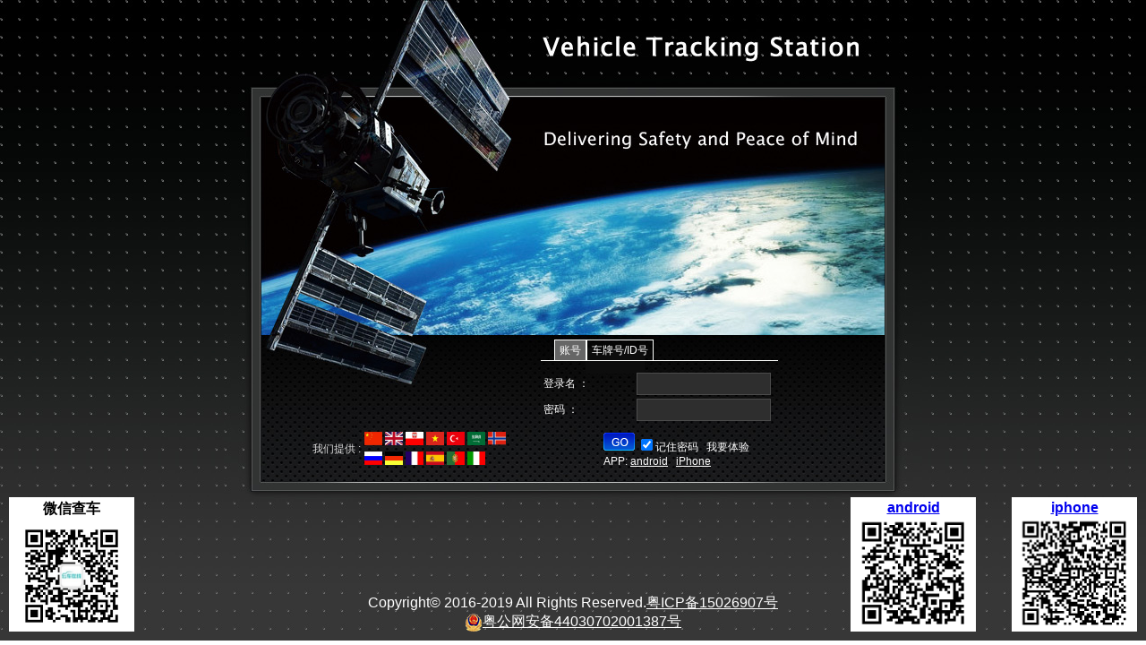

--- FILE ---
content_type: text/html; charset=utf-8
request_url: http://gpstraking.cn/
body_size: 1286
content:


<!DOCTYPE html PUBLIC "-//W3C//DTD XHTML 1.0 Transitional//EN" "http://www.w3.org/TR/xhtml1/DTD/xhtml1-transitional.dtd">
<script src="Language/language01-zh-cn.js" type="text/javascript"></script>
<html xmlns="http://www.w3.org/1999/xhtml">
<head id="Head1"><title>
	GPS定位系统_GPS平台_GPS定位平台
</title><meta name="Keywords" content="GPS定位系统,GPS全球定位系统,GPS定位平台,GPS车辆管理系统,GPS防盗器,车载GPS定位系统,汽车定位器,汽车导航仪" /><meta name="Description" content="GPS定位系统,GPS车辆监控系统,GPS定位平台,汽车GPS定位导航系统,GPS车辆管理系统是车辆管理的好帮手,并广泛用于,客运,货运,租车,物流,多个行业." />
    <script src="JS/jquery-1.6.min.js" type="text/javascript"></script>
<style type="text/css">
<!--
body {
	margin-left: 0px;
	margin-top: 0px;
	margin-right: 0px;
	margin-bottom: 0px;
}
-->
</style>
</head>
<script type="text/javascript">
    function initTitle() {
        //document.title = loginPage.title;

        syncSize();
    }

    window.onresize = syncSize;

    function syncSize() {
        var h = $(this).height() - 5;
        $("#ifm").css("height", h + "px");
    }
</script>
<body>
    <form method="post" action="./" id="form1">
<div class="aspNetHidden">
<input type="hidden" name="__VIEWSTATE" id="__VIEWSTATE" value="/wEPDwUKMTgwODU5ODc5Mg9kFgICAQ9kFgICAQ8WAh4Dc3JjBQ5Mb2dpbi5hc3B4P3Y9MmRkmNDrdjS3NMMBE6JsStMRCgNCcPIwJk6LslvrlP41boc=" />
</div>

<div class="aspNetHidden">

	<input type="hidden" name="__VIEWSTATEGENERATOR" id="__VIEWSTATEGENERATOR" value="90059987" />
</div>
    <div>
        <iframe id="ifm" frameborder="0" width="100%" height="100%" src="Login.aspx?v=2"></iframe>
    </div>
    </form>
</body>
</html>

<script>
    $(document).ready(function () {

        initTitle();
    });
</script>

--- FILE ---
content_type: text/html; charset=utf-8
request_url: http://gpstraking.cn/Login.aspx?v=2
body_size: 4229
content:


<!DOCTYPE html PUBLIC "-//W3C//DTD XHTML 1.0 Transitional//EN" "http://www.w3.org/TR/xhtml1/DTD/xhtml1-transitional.dtd">
<script src="Language/language01-zh-cn.js" type="text/javascript"></script>
<html xmlns="http://www.w3.org/1999/xhtml">
<head id="Head1"><title>

</title><link rel="stylesheet" type="text/css" href="css/login_en.css" />
    <script src="JS/jquery-1.6.min.js" type="text/javascript"></script>
    <script src="JS/PublicCookie.js" type="text/javascript"></script>
</head>
<script type="text/javascript">
    function initTitle() {
        document.title = loginPage.title;
        parent.document.title = loginPage.title;
    }
    function loginFaild() {
        alert(loginPage.loginMsg);
    }
    function loginFaild2() {
        alert(loginPage.loginMsg2);
    }
    function loginFaild3() {
        alert(loginPage.loginMsg3);
    }
    initTitle();
    $(document).ready(function () {
        var language = 'zh-cn';
        if (language == "zh-cn") {
            $("#lblPass").html("记住密码");
            $("#lblPass2").html("记住密码");
            $("#aDemo").html("我要体验");
            $("#aDemo2").html("我要体验");
        } else {
            $("#lblPass").html("Remember password");
            $("#lblPass2").html("Remember password");
            $("#aDemo").html("Demo");
            $("#aDemo2").html("Demo");
        }
    });
</script>
<body>
    <form method="post" action="./Login.aspx?v=2" id="form1">
<div class="aspNetHidden">
<input type="hidden" name="__VIEWSTATE" id="__VIEWSTATE" value="/wEPDwUINzQzMTA4MjNkZMJB9/upTAueM1FDPX3KQYIOAvxiXiQUoSWw3k20b597" />
</div>

<div class="aspNetHidden">

	<input type="hidden" name="__VIEWSTATEGENERATOR" id="__VIEWSTATEGENERATOR" value="C2EE9ABB" />
	<input type="hidden" name="__EVENTVALIDATION" id="__EVENTVALIDATION" value="/wEdAAfl5dOhljvOciRkDAhOHXdfY3plgk0YBAefRz3MyBlTcFLjjDlf1pHasIXq6PwX+2nSpV4POBUF/ND+8pjetYsINrCvSGNuFdeFMwCGRRdMYynOv2pF4+I0UjrsS5djHRmG2EWK69+Bra2eLwDxNXKOGPwwbCwyBishGtTLJm3p3AhNiCG6EzTKDiIPzIbzBdA=" />
</div>
    <div>
        <div style="z-index: 9999; position: fixed; margin-left: 10px; display: block; width: 140px;
            height: 150px; background-color: White; bottom: 10px;">
            <table width="100%" border="0">
                <tr align="center">
                    <td>
                        <b>微信查车</b>
                    </td>
                </tr>
                <tr align="center">
                    <td>
                        <img src="img/weixin.jpg" height="120" width="120" />
                    </td>
                </tr>
            </table>
        </div>
        <div style="z-index: 9999; position: fixed; right: 190px; display: block; width: 140px;
            height: 150px; background-color: White; bottom: 10px;">
            <table width="100%" border="0">
                <tr align="center">
                    <td>
                        <b><a href="https://play.google.com/store/apps/details?id=com.fw.gps.yczx" target="_blank">
                            android</a></b>
                    </td>
                </tr>
                <tr align="center">
                    <td>
                        <img src="img/android.png" height="120" width="120" />
                    </td>
                </tr>
            </table>
        </div>
        <div style="z-index: 9999; position: fixed; right: 10px; display: block; width: 140px;
            height: 150px; background-color: White; bottom: 10px;">
            <table width="100%" border="0">
                <tr align="center">
                    <td>
                        <b><a href="https://itunes.apple.com/cn/app/yun-che-zai-xian/id1103119205?mt=8" target="_blank">
                            iphone</a></b>
                    </td>
                </tr>
                <tr align="center">
                    <td>
                        <img src="img/ios.png" height="120" width="120" />
                    </td>
                </tr>
            </table>
        </div>
        <div class="top1">
            <div class="top2">
                <div class="pic_1">
                </div>
                <div class="pic_2">
                </div>
                <div class="pic_3">
                </div>
                <div class="pic_4">
                </div>
                <div class="pic_5">
                </div>
                <div class="pic_6">
                </div>
                <div class="pic_7">
                </div>
                <div class="pic_8">
                </div>
                <div class="pic_9">
                </div>
                <div class="pic_10">
                    <div style="margin-top: 130px; color: #ddd; font-size: 12px; font-weight: normal">
                        <table width="100%" border="0">
                            <tr>
                                <td rowspan="2" width="150" align="right">
                                    <script type="text/javascript">                                        writePage(loginPage.languageMsg)</script>
                                    :
                                </td>
                                <td align="left">
                                    <a class="tu" title='中文' href="Login.aspx?language=zh-cn">
                                        <img src="images/lan/zh.jpg" width="20" height="15"></a> <a class="tu" title='English'
                                            href="Login.aspx?language=en-us">
                                            <img src="images/en-us.jpg" width="20" height="15"></a> <a class="tu" title="Polska"
                                                href="Login.aspx?language=pl">
                                                <img src="images/pl.jpg" width="20" height="15"></a> <a class="tu" title="Việt Nam"
                                                    href="Login.aspx?language=vi">
                                                    <img src="images/vi.jpg" width="20" height="15"></a> <a class="tu" title="Turkey"
                                                        href="Login.aspx?language=tr">
                                                        <img src="images/tr.jpg" width="20" height="15"></a> <a class="tu" title="" href="Login.aspx?language=ar">
                                                            <img src="images/ar.jpg" width="20" height="15"></a> <a class="tu" title="" href="Login.aspx?language=nb-NO">
                                                                <img src="images/nb-NO.jpg" width="20" height="15"></a>
                                </td>
                            </tr>
                            <tr>
                                <td align="left">
                                    <a class="tu" title="русский" href="Login.aspx?language=ru">
                                        <img src="images/ru.jpg" width="20" height="15"></a> <a class="tu" title='Deutsch'
                                            href="Login.aspx?language=de">
                                            <img src="images/de.jpg" width="20" height="15"></a> <a class="tu" title="Français"
                                                href="Login.aspx?language=fr">
                                                <img src="images/fr.jpg" width="20" height="15"></a> <a class="tu" title='Spanish'
                                                    href="Login.aspx?language=es">
                                                    <img src="images/es.jpg" width="20" height="15"></a> <a class="tu" title='Portuguese'
                                                        href="Login.aspx?language=pt">
                                                        <img src="images/pt1.jpg" width="20" height="15"></a> <a class="tu" title='' href="Login.aspx?language=it-IT">
                                                            <img src="images/it-IT.jpg" width="20" height="15"></a>
                                </td>
                            </tr>
                        </table>
                    </div>
                </div>
                <div class="pic_12">
                    <div style="border-bottom: #fefffd 1px solid; padding-left: 15px; width: 250px; height: 23px">
                        <div id="baseMenuGrup" class="menugroupover">
                            <a class="bai b" onclick="loginType('B')" href="javascript:void(0);">
                                <script type="text/javascript">
                                    writePage(loginPage.accountTab)
                                </script>
                            </a>
                        </div>
                        <div style="width: 10px; float: left">
                        </div>
                        <div id="productMenuGrup" class="menugroup">
                            <a class="bai b" onclick="loginType('P')" href="javascript:void(0);">
                                <script type="text/javascript">
                                    writePage(loginPage.imeiTab)
                                </script>
                            </a>
                        </div>
                    </div>
                    <div id="divAccount" style="display: block;">
                        <div style="width: 400px; height: 70px; padding-top: 10px">
                            <table width="100%" border="0">
                                <tr>
                                    <td width="100">
                                        <script type="text/javascript">
                                            writePage(loginPage.account)
                                        </script>
                                        ：
                                    </td>
                                    <td>
                                        <input name="txtUserName" type="text" id="txtUserName" class="fin" />
                                    </td>
                                </tr>
                                <tr>
                                    <td>
                                        <script type="text/javascript">
                                            writePage(loginPage.password)
                                        </script>
                                        ：
                                    </td>
                                    <td>
                                        <input name="txtAccountPassword" type="password" id="txtAccountPassword" class="fin" />
                                    </td>
                                </tr>
                            </table>
                        </div>
                        <div style="text-align: left; padding-left: 70px; width: 300px">
                            <input type="submit" name="btnLoginAccount" value="" onclick="return checkLogin(0);" id="btnLoginAccount" style="background-image: url(images/button_login.gif);
                                border: 0px; width: 35px; height: 20px; cursor: pointer;" />
                            <input type="checkbox" name="chkUserPass" id="chkUserPass" value="0" checked="checked" /><label
                                id="lblPass"></label>&nbsp;&nbsp; <a id="aDemo" href="UrlLoginGet.aspx?loginType=0&txtUserName=888&txtUserPassword=123456"
                                    style="text-decoration: none; color: White;"></a>
                            <br />
                            APP: <a href="https://play.google.com/store/apps/details?id=com.fw.gps.yczx" style="color: White;"
                                target="_blank">android</a>&nbsp;&nbsp; <a href="https://itunes.apple.com/cn/app/yun-che-zai-xian/id1103119205?mt=8"
                                    style="color: White;" target="_blank">iPhone</a>&nbsp;&nbsp;
                        </div>
                    </div>
                    <div id="divImei" style="display: none;">
                        <div style="width: 400px; height: 70px; padding-top: 10px;">
                            <table width="100%" border="0">
                                <tr>
                                    <td width="70">
                                        <script type="text/javascript">
                                            writePage(loginPage.imeiTab)
                                        </script>
                                        ：
                                    </td>
                                    <td>
                                        <input name="txtImeiNo" type="text" id="txtImeiNo" class="fin" />
                                    </td>
                                </tr>
                                <tr>
                                    <td>
                                        <script type="text/javascript">
                                            writePage(loginPage.password)
                                        </script>
                                        ：
                                    </td>
                                    <td>
                                        <input name="txtImeiPassword" type="password" id="txtImeiPassword" class="fin" />
                                    </td>
                                </tr>
                            </table>
                        </div>
                        <div style="text-align: left; padding-left: 70px; width: 400px">
                            <input type="submit" name="btnLoginImei" value="" onclick="return checkLogin(1);" id="btnLoginImei" style="background-image: url(images/button_login.gif);
                                border: 0px; width: 35px; height: 20px; cursor: pointer;" />
                            <input type="checkbox" name="chkUserIMEI" id="chkUserIMEI" value="0" checked="checked" /><label
                                id="lblPass2"></label>&nbsp;&nbsp; <a id="aDemo2" href="UrlLoginGet.aspx?loginType=0&txtUserName=888&txtUserPassword=123456"
                                    style="text-decoration: none; color: white;"></a>
                        </div>
                    </div>
                </div>
            </div>
            <div>
            </div>
        </div>
    </div>
   <div style="width: 100%; display: flex;position:fixed;bottom:10px;color:#fff; flex-direction: column;align-items: center;justify-content: center;">
                <div style="flex: 1;">
                    Copyright© 2016-2019 All Rights Reserved.<a style="color: #fff;" target="_blank"
                        id="beianurl" href="https://beian.miit.gov.cn/">粤ICP备15026907号</a>
                </div>
                <div style="flex: 1;display: flex;align-items: center;j">
                    <img src="img/ga.png" style="border:0" /> <a style="color: #fff;" target="_blank" id="A1" href="http://www.beian.gov.cn/portal/registerSystemInfo?recordcode=44030702001387">
                        粤公网安备44030702001387号</a>
                </div>
            </div>
    </form>
    <script>
        function loginType(v) {
            var bAccount = document.getElementById("divAccount");
            var pImei = document.getElementById("divImei");
            var bmemu = document.getElementById("baseMenuGrup");
            var pmenu = document.getElementById("productMenuGrup");

            bAccount.style.display = "none";
            pImei.style.display = "none";
            bmemu.className = "menugroup";
            pmenu.className = "menugroup";
            if (v == "B") { bAccount.style.display = "block"; bmemu.className = "menugroupover"; } else { pImei.style.display = "block"; pmenu.className = "menugroupover"; }
        }

        function checkLogin(t) {

            if (t == 0) {
                var username = document.getElementById("txtUserName").value;
                var password = document.getElementById("txtAccountPassword").value;
                if (username == "" || password == "") {
                    return false;
                }
                setUserCookie();
                return;
            } else {
                var imeino = document.getElementById("txtImeiNo").value;
                var password = document.getElementById("txtImeiPassword").value;
                if (imeino == "" || password == "") {
                    return false;
                }
                setUserCookie();
                return;
            }

        }

        function setUserCookie() {
            var user = document.getElementById("txtUserName").value;
            if (user != "") {
                setCookie("loginAspxUser", user);
            }
            var imei = document.getElementById("txtImeiNo").value;
            if (imei != "") {
                setCookie("loginAspxImei", imei);
            }

            var userCheck = document.getElementById("chkUserPass").checked;
            if (userCheck) {
                var userPass = document.getElementById("txtAccountPassword").value;
                setCookie("loginHtmlUserPass", userPass);
            } else {
                setCookie("loginHtmlUserPass", "");
            }

            var imeiCheck = document.getElementById("chkUserIMEI").checked;
            if (imeiCheck) {
                var imeiPass = document.getElementById("txtImeiPassword").value;
                setCookie("loginHtmlImeiPass", imeiPass);
            } else {
                setCookie("loginHtmlImeiPass", "");
            }
            return true;
        }
        window.onload = function () {
            var user = getCookie("loginAspxUser");
            var imei = getCookie("loginAspxImei");
            if (user) {
                document.getElementById("txtUserName").value = user;
            }
            if (imei) {
                document.getElementById("txtImeiNo").value = imei;
            }

            var userPass = getCookie("loginHtmlUserPass");
            var imeiPass = getCookie("loginHtmlImeiPass");
            if (userPass) {
                document.getElementById("txtAccountPassword").value = userPass;
            }
            if (imeiPass) {
                document.getElementById("txtImeiPassword").value = imeiPass;
            }
        };
    </script>
</body>
</html>


--- FILE ---
content_type: text/css
request_url: http://gpstraking.cn/css/login_en.css
body_size: 888
content:
@charset "utf-8";
/* CSS Document */
html{overflow-x:hidden}
body{margin:0px;padding:0px;background-image:url("../images/bg.jpg");font-family: arial;}
.top1{margin-left:auto;margin-right:auto;text-align:center;}
.top2{width:780px;height:570px;margin-left:auto;margin-right:auto;}


.pic_1{width:299px;height:97px;background-image:url("../images/traker_02.jpg");float:left}
.pic_2{width:231px;height:97px;background-image:url("../images/traker_03.jpg");float:left}
.pic_3{width:250px;height:97px;background-image:url("../images/traker_04.jpg");float:left}
.pic_4{width:299px;height:115px;background-image:url("../images/traker_06.jpg");float:left}
.pic_5{width:231px;height:115px;background-image:url("../images/traker_07.jpg");float:left}
.pic_6{width:250px;height:115px;background-image:url("../images/traker_08.jpg");float:left}
.pic_7{width:299px;height:137px;background-image:url("../images/traker_09.jpg");float:left}
.pic_8{width:231px;height:137px;background-image:url("../images/traker_10.jpg");float:left}
.pic_9{width:250px;height:137px;background-image:url("../images/traker_11.jpg");float:left}
.pic_10{width:354px;height:211px;background-image:url("../images/traker_12.jpg");float:left}
.pic_11{width:426px;height:211px;background-image:url("../images/traker_13.jpg");float:left;font-size:12px;color:#FFFFFF;padding-top:70px;text-align:left;}
.pic_11 ul{list-style:none;text-align:left;padding:0px;margin:0px;}
.pic_11 ul li{height:35px;}
.pic_12{width:426px;height:211px;background:url("../images/traker_13.jpg") no-repeat;float:left;font-size:12px;color:#FFFFFF;padding-top:30px;text-align:left;}
.pic_12 ul{list-style:none;text-align:left;padding:0px;margin:0px;}
.pic_12 ul li{text-align:left;height:35px;}
.fin{background-color: #2e2e2e;padding: 0px;height: 23px;width: 148px;border: 1px solid #4c4c4c;color:#EEF1F2;}
.lajis{padding-left:58px;}

.menugroupover{height:16px;float:left;padding-top:3px; padding-bottom:3px; padding-left:5px; padding-right:5px; border-left:1px solid #fefffd;border-top:1px solid #fefffd;border-right:1px solid #fefffd;background:#666;}
.menugroup{height:16px;float:left;padding-top:3px; padding-bottom:3px;padding-left:5px; padding-right:5px;border-left:1px solid #fefffd;border-top:1px solid #fefffd;border-right:1px solid #fefffd;}
a.bai:link{text-decoration:none;color:#ffffff; font-size:12px;}
a.bai:visited{text-decoration:none;color:#ffffff;font-size:12px; }
a.bai:hover{text-decoration:none;color:#ffffff;font-size:12px; }
a.bai:active{text-decoration:none;color:#ffffff;font-size:12x;}



a.white:link{text-decoration:none;color:#ffffff;font-size:12px;text-decoration:underline;}
a.white:visited {text-decoration:none;color:#ffffff;font-size:12px;text-decoration:underline}
a.white:hover {text-decoration:none;color:#ffffff;font-size:12px;}
a.white:active {text-decoration:none;color:#ffffff;font-size:12px;text-decoration:underline}


--- FILE ---
content_type: application/javascript
request_url: http://gpstraking.cn/Language/language01-zh-cn.js
body_size: 5889
content:
function writePage(msg) {
    document.write(msg);
}

var allPage = { deviceNo: "设备号(ID)", search: "搜索", tracking: "实时跟踪", playback: "历史轨迹", monitor: "定位监控", home: "主页", customer: "我的客户", message: "消息", exit: "退出",
    selSizeStr: "查询到", sizeStr: "条记录", createTime: "创建日期", operation: "操作", no: "序号", cellName: "联系人", phone: "电话", device: "设备", purchase: "进货", stock: "库存",
    mobileWebsite: "手机访问", deviceName: "设备名", simNo: "设备电话", expireTime: "设备到期", remark: "备注", cancel: "取消", deviceInfo: "设备信息", imeiNo: "ID号",
    dataError: "数据异常!", softFailed: "出现错误!", password: "密码", confirm: "确定", num: "序号", noData: "没有查询到数据", acc0: "关", acc1: "开",
    acc2: "未接", searchNull: "搜索条件为空!", initPass: "重置密码", updateTime: "更新时间", loginAccount: "登陆账号", passLengthMsg: "密码长度不得大于20个字符", type: "类型", userType1: "用户",
    userType2: "经销商", address: "地址", add: "新增", information: "资料", deviceType: "设备类型", overspeed: "超速", kmHour: "公里/每小时", devicePhone: "设备手机卡号", modelName: "型号",
    createTime: "创建时间", activeTime: "激活时间", hireExpireTime: "到期时间", edit: "修改", more: "更多", deletes: "删除", cusName: "客户名", userInfo: "用户信息", plsSelUser: "请选择一个用户!",
    km: "公里", plsSel: "请选择", all: "全部", online: "在线", offline: "离线", arrears: "欠费", carNum: "车牌号", speedLimit: "超速限制", lat: "纬度", lng: "经度", speed: "速度", drection: "方向",
    allDistance: "总里程", state: "状态", positionTime: "定位时间", status1: "未启用", moving: "行驶", stopCar: "静止", accStr: "ACC状态", edit2: "编辑", deliveryTime: "出厂时间",
    cellPhone: "联系电话", save: "保存", clear: "清除", type2: "类型", view: "查看", noJur: "没有权限!", deviceHireDay: "代充天数", service: "服务商", myDevice: "我的设备", admin: "管理员"
};

//login.aspx
var loginPage = { title: "GPS定位平台", accountTab: " 账号 ", imeiTab: "车牌号/ID号", account: "登录名", password: "密码", loginSubmit: "登陆", languageMsg: "我们提供" ,loginMsg: "请检查您的用户名和密码是否正确，然后重试！",
    loginMsg2: "请检查ID号,车牌号和密码是否正确，然后重试！", loginMsg3: "输入不能为空！"
};


//Dealer.aspx
var dealerPage = { warnTitle: "系统报警信息提醒", warnSound: "开启报警声音", username: "客户名/账号", hello: "您好", changePassword: "修改密码", searchDevice: "搜设备", searchUser: "搜客户",
    searchDevice2: "搜索设备", searchUser2: "搜索用户", name: "名称", belongTo: "所属用户", sim: "设备手机卡号", activeTime: "开通日期", customerName: "客户名称", nowSearch: "正在搜索...",
    name2: "名称", name3: "设备名称"
};

//Home.aspx
var homePage = { quickSearch: "快速搜索", searchTxt: "ID号/设备名/车牌号" ,stage:"我的工作台",deviceCount:"设备数量",operations:"更多操作",novice:"新手上路",quickSale:"快速销售",
    batchSale: "批量销售", customer: "销售给", sale: "销售", customerList: "客户列表", addDevice: "添加设备", add: "添加", imeiNullMsg: "请选择设备!", expireTimeNullMsg: "请选择到期时间!",
    saleSuccess:"销售成功!"
};

var warnMessagePage = { alarmType: "报警类型", alarmTime: "报警时间" };

var alarmIndexPage = { geofenceIn: "进电子栅栏", geofenceOut: "出电子栅栏", moved: "位移报警", lowBattery: "低电报警", sos: "求救报警", cutPower: "断电报警", vibration: "震动报警",
    overSpeed: "超速报警", offline: "离线报警"
};

//map.aspx
var mapPage = { searchInput: '请输入设备名/ID号', divicesInfo: "设备信息", geofence: "电子栅栏", cutOffPetrol: "远程断油电", restorePetrol: "远程恢复油电", checkLocation: "查询定位", checkCommand: "查询指令记录",
    sendConfirm: "发指令前请再次确认登录账号", passNull: "请输入密码!", passError: "密码输入错误!", sendMsg1: "正在发送指令,请稍后...", sendSuccess: "命令已经成功下发,等待设备响应...",
    sendMsg2: "命令无效", sendMsg3: "设备不存在", sendMsg4: "设备与服务器已经断开连接", sendMsg5: "下发不成功", sendMsg6: "命令已经保存", responseSuccess: "设备成功返回!", responseNull: "还没有获取到设备返回数据!",
    checkLocatoin: "在线检查位置", checkCommandTitle: "查询指令记录", cmdType: "指令类型", cmdState: "指令状态", responseText: "响应信息", responseTime: "响应时间", sendTime: "发送时间",
    dyd: "断油电", hfyd: "恢复油电", deviceResponse: "设备已返回", sendSuccess2: "命令已发送", noSend: "命令未发送", deviceDetailList: "设备详细信息列表", addGroup: "添加组", defaultGroup: "默认组",
    moveToGroup: "移至分组", delGroupConfirm: "这个分组吗?", downloadLocation: "下载轨迹", deviceFortify: "终端设防", deviceDismiss: "终端撤防"
};

var courseName = { dueNorth: "正北", northeast: "东北", dueEast: "正东", southeast: "东南", dueSouth: "正南", southwest: "西南", dueWest: "正西", northwest: "西北" };

//CustomersList.aspx
var cusPage = { delUserConfirm: "确认删除", delUserConfirm2: "这个用户吗?", delUserMsg: "该用户下有设备,不能删除!", delUserMsg2: "该用户下有别的用户,不能删除!", msgFailed: "删除失败!",
    updateUserSuccess: "修改资料成功!", updateUserFailed: "修改资料失败!", delDeviceConfirm2: "这个设备吗?", addCus: "新增客户", manCus: "管理客户", delCus: "删除客户", saleTo: "销售给..",
    beDevice: "设备属于", updateExpTime: "增加到期时间", deviceChange: "设备转移", cusInfo: "客户信息", toCus: "目标客户", newAddChildrenCus: "新增下级客户", parentCus: "上级客户",
    confirmPass: "确认密码", allCus: "全部客户", addCusTitle: "新增下级客户", loginToUser: "登陆到终端平台", childCus: "下级客户", changeDevices: "批量转移", updateExpDevices: "批量更新到期时间",
    addUserMsg: "请完善以下信息，比如联系电话、联系人（若包含该项）", plsParentCusMsg: "请选择上级客户!", msg1: "名称,登陆账号,密码均不能为空!", passError: "2次密码输入不一致!",
    existAccount: "登陆名已经存在!", dataError: "数据输入不合法!", dataNull: "名称,登陆账号,密码均不能为空!", imeisNull: "ID号不能为空!", saveDevuceMsg1: "你一起输入:", saveDevuceMsg2: "组ID号,",
    saveDevuceMsg3: "全部都已导入成功!", saveDevuceMsg4: "导入成功:", saveDevuceMsg5: "组", saveDevuceMsg6: "失败:", saveDevuceMsg7: "发生错误!", updateExpSuccess: "修改到期时间成功!",
    updateError: "修改失败!", changeDeviceSuccess: "设备转移成功!", changeDeviceError: "设备转移失败!", confirmInitPassMsg1: "确定重置设备:", confirmInitPassMsg2: "的密码吗:",
    initPassSuccess: "密码重置成功!", initPassError: "密码重置失败!", confirmInitUserPassMsg1: "确定重置用户:", page: "每页显示", records: "条"
};

var productUpdatePage = { oilCoefficient: "百公里油耗系数", updateIcon: "更换图标", carNumMsg1: "车牌号长度过长!", sccuess: "更新成功!", faild: "更新失败!", isExistMsg: "车牌号已经存在,请换一个!", filterLBS: "过滤LBS" };

var moneyPage = { day: "天", msg1: "1个点数1天", oneYeah: "一年", twoYeah: "三年", lifelong: "终身", msg2: "增加到期时间", msg3: "设备充值天数成功!", msg4: "点数不够,请充值!", msg5: "天数必须大于0!",
    msg6: "不能转入给自己!", pointGive: "点数转让", pointConsumptionLog: "点数消费记录", loginNameNotExist: "不存在此登录名", intoLoginID: "转入登陆账号", intoUsername: "转入用户名", intoPoint: "转入点数", detect: "检测",
    pleaseDetectLoginName: "请检测转入登录名", pleaseInputIntoPoint: "请输入转入点数"
};

var yiwen201312 = { oneMonth: "一月", monthCardnod: "您的用户下月卡不够!", yearCardnod: "您的用户下年卡不够!", lifelongCardnod: "您的用户下终身卡不够!", searchDeviceMsg1: "已经存在于转移列表中!", searchDeviceMsg2: "搜索结果不是唯一,请将ID号填写更详细一些!", accOn: "ACC开", accOff: "ACC关", fortify: "设防", dismiss: "撤防", carOpen: "车门开", carClose: "车门关", zdlj: "主电连接",
    zddk: "主电断开", uploadInterval: "上传间隔", msg1: "设置设备上传间隔", msg2: "单位秒,最小10秒", msg3: "间隔不能小于10秒!", msg4: "间隔不能大于9999秒!"
}

var yiwen201407 = { nowPosition: "当前位置", message: "消息中心", moveCustomer: "客户转移", importExcel: "导出Excel", moveMsg1: "不能将客户转移给自己或下级客户!",
    moveMsg2: "你确定要将客户", moveMsg3: "转移到", moveMsg4: "用户下吗?", moveMsg5: "请选择上级用户!", moveMsg6: "转移失败!", moveMsg7: "不能将客户转移给自己或下级客户!",
    moveMsg8: "转移成功!", userList: "用户列表", setSOS: "设置SOS号码", sosPhone: "SOS号码", setQinqing: "设置亲情号码", qqPhone: "亲情号码", elec: "电量",
    gsm0: "无信号", gsm1: "信号极弱", gsm2: "信号较弱", gsm3: "信号良好", gsm4: "信号强", deviceStatus: "状态查询", restart: "远程重启", setUploadTimeMsg: "间隔不能小于10秒!",
    moreCommand: "更多指令", centerPhone: "中心号码", version: "版本查询", touchuan: "透传"
}

var yiwen201409 = { commandClass: "指令分类", controlCommand: "控制指令", setCommand: "设置指令", queryCommand: "查询指令", commandType: "指令类型" }

var yiwen201411 = { userHire: "用户到期", manyUserHire: "批量更新用户到期" };

var yiwen202204 = { commandBatch: "批量指令", commandType: "指令类型", commandContent: "指令内容", commandType1: "TH", commandType2: "GT06", commandType3: "JT808",
    command1: "拆除报警设置", command2: "震动报警设置", command3: "定时定位模式", command4: "智能定位模式", command5: "超级省电模式", command6: "参数查询", command7: "短信透传",
    kg: "开/关", kai: "开启", guan: "关闭", val1: "10～86400秒", val2: "10～86400秒", val3: "5-43200分钟", msg1: "时间间隔", msg2: "内容", msg3: "请输入:", msg4: "指令已保存"
    , send: "发送", showAll: "显示全部"
 }

--- FILE ---
content_type: application/javascript
request_url: http://gpstraking.cn/Language/language01-zh-cn.js
body_size: 4579
content:
function writePage(msg) {
    document.write(msg);
}

var allPage = { deviceNo: "设备号(ID)", search: "搜索", tracking: "实时跟踪", playback: "历史轨迹", monitor: "定位监控", home: "主页", customer: "我的客户", message: "消息", exit: "退出",
    selSizeStr: "查询到", sizeStr: "条记录", createTime: "创建日期", operation: "操作", no: "序号", cellName: "联系人", phone: "电话", device: "设备", purchase: "进货", stock: "库存",
    mobileWebsite: "手机访问", deviceName: "设备名", simNo: "设备电话", expireTime: "设备到期", remark: "备注", cancel: "取消", deviceInfo: "设备信息", imeiNo: "ID号",
    dataError: "数据异常!", softFailed: "出现错误!", password: "密码", confirm: "确定", num: "序号", noData: "没有查询到数据", acc0: "关", acc1: "开",
    acc2: "未接", searchNull: "搜索条件为空!", initPass: "重置密码", updateTime: "更新时间", loginAccount: "登陆账号", passLengthMsg: "密码长度不得大于20个字符", type: "类型", userType1: "用户",
    userType2: "经销商", address: "地址", add: "新增", information: "资料", deviceType: "设备类型", overspeed: "超速", kmHour: "公里/每小时", devicePhone: "设备手机卡号", modelName: "型号",
    createTime: "创建时间", activeTime: "激活时间", hireExpireTime: "到期时间", edit: "修改", more: "更多", deletes: "删除", cusName: "客户名", userInfo: "用户信息", plsSelUser: "请选择一个用户!",
    km: "公里", plsSel: "请选择", all: "全部", online: "在线", offline: "离线", arrears: "欠费", carNum: "车牌号", speedLimit: "超速限制", lat: "纬度", lng: "经度", speed: "速度", drection: "方向",
    allDistance: "总里程", state: "状态", positionTime: "定位时间", status1: "未启用", moving: "行驶", stopCar: "静止", accStr: "ACC状态", edit2: "编辑", deliveryTime: "出厂时间",
    cellPhone: "联系电话", save: "保存", clear: "清除", type2: "类型", view: "查看", noJur: "没有权限!", deviceHireDay: "代充天数", service: "服务商", myDevice: "我的设备", admin: "管理员"
};

//login.aspx
var loginPage = { title: "GPS定位平台", accountTab: " 账号 ", imeiTab: "车牌号/ID号", account: "登录名", password: "密码", loginSubmit: "登陆", languageMsg: "我们提供" ,loginMsg: "请检查您的用户名和密码是否正确，然后重试！",
    loginMsg2: "请检查ID号,车牌号和密码是否正确，然后重试！", loginMsg3: "输入不能为空！"
};


//Dealer.aspx
var dealerPage = { warnTitle: "系统报警信息提醒", warnSound: "开启报警声音", username: "客户名/账号", hello: "您好", changePassword: "修改密码", searchDevice: "搜设备", searchUser: "搜客户",
    searchDevice2: "搜索设备", searchUser2: "搜索用户", name: "名称", belongTo: "所属用户", sim: "设备手机卡号", activeTime: "开通日期", customerName: "客户名称", nowSearch: "正在搜索...",
    name2: "名称", name3: "设备名称"
};

//Home.aspx
var homePage = { quickSearch: "快速搜索", searchTxt: "ID号/设备名/车牌号" ,stage:"我的工作台",deviceCount:"设备数量",operations:"更多操作",novice:"新手上路",quickSale:"快速销售",
    batchSale: "批量销售", customer: "销售给", sale: "销售", customerList: "客户列表", addDevice: "添加设备", add: "添加", imeiNullMsg: "请选择设备!", expireTimeNullMsg: "请选择到期时间!",
    saleSuccess:"销售成功!"
};

var warnMessagePage = { alarmType: "报警类型", alarmTime: "报警时间" };

var alarmIndexPage = { geofenceIn: "进电子栅栏", geofenceOut: "出电子栅栏", moved: "位移报警", lowBattery: "低电报警", sos: "求救报警", cutPower: "断电报警", vibration: "震动报警",
    overSpeed: "超速报警", offline: "离线报警"
};

//map.aspx
var mapPage = { searchInput: '请输入设备名/ID号', divicesInfo: "设备信息", geofence: "电子栅栏", cutOffPetrol: "远程断油电", restorePetrol: "远程恢复油电", checkLocation: "查询定位", checkCommand: "查询指令记录",
    sendConfirm: "发指令前请再次确认登录账号", passNull: "请输入密码!", passError: "密码输入错误!", sendMsg1: "正在发送指令,请稍后...", sendSuccess: "命令已经成功下发,等待设备响应...",
    sendMsg2: "命令无效", sendMsg3: "设备不存在", sendMsg4: "设备与服务器已经断开连接", sendMsg5: "下发不成功", sendMsg6: "命令已经保存", responseSuccess: "设备成功返回!", responseNull: "还没有获取到设备返回数据!",
    checkLocatoin: "在线检查位置", checkCommandTitle: "查询指令记录", cmdType: "指令类型", cmdState: "指令状态", responseText: "响应信息", responseTime: "响应时间", sendTime: "发送时间",
    dyd: "断油电", hfyd: "恢复油电", deviceResponse: "设备已返回", sendSuccess2: "命令已发送", noSend: "命令未发送", deviceDetailList: "设备详细信息列表", addGroup: "添加组", defaultGroup: "默认组",
    moveToGroup: "移至分组", delGroupConfirm: "这个分组吗?", downloadLocation: "下载轨迹", deviceFortify: "终端设防", deviceDismiss: "终端撤防"
};

var courseName = { dueNorth: "正北", northeast: "东北", dueEast: "正东", southeast: "东南", dueSouth: "正南", southwest: "西南", dueWest: "正西", northwest: "西北" };

//CustomersList.aspx
var cusPage = { delUserConfirm: "确认删除", delUserConfirm2: "这个用户吗?", delUserMsg: "该用户下有设备,不能删除!", delUserMsg2: "该用户下有别的用户,不能删除!", msgFailed: "删除失败!",
    updateUserSuccess: "修改资料成功!", updateUserFailed: "修改资料失败!", delDeviceConfirm2: "这个设备吗?", addCus: "新增客户", manCus: "管理客户", delCus: "删除客户", saleTo: "销售给..",
    beDevice: "设备属于", updateExpTime: "增加到期时间", deviceChange: "设备转移", cusInfo: "客户信息", toCus: "目标客户", newAddChildrenCus: "新增下级客户", parentCus: "上级客户",
    confirmPass: "确认密码", allCus: "全部客户", addCusTitle: "新增下级客户", loginToUser: "登陆到终端平台", childCus: "下级客户", changeDevices: "批量转移", updateExpDevices: "批量更新到期时间",
    addUserMsg: "请完善以下信息，比如联系电话、联系人（若包含该项）", plsParentCusMsg: "请选择上级客户!", msg1: "名称,登陆账号,密码均不能为空!", passError: "2次密码输入不一致!",
    existAccount: "登陆名已经存在!", dataError: "数据输入不合法!", dataNull: "名称,登陆账号,密码均不能为空!", imeisNull: "ID号不能为空!", saveDevuceMsg1: "你一起输入:", saveDevuceMsg2: "组ID号,",
    saveDevuceMsg3: "全部都已导入成功!", saveDevuceMsg4: "导入成功:", saveDevuceMsg5: "组", saveDevuceMsg6: "失败:", saveDevuceMsg7: "发生错误!", updateExpSuccess: "修改到期时间成功!",
    updateError: "修改失败!", changeDeviceSuccess: "设备转移成功!", changeDeviceError: "设备转移失败!", confirmInitPassMsg1: "确定重置设备:", confirmInitPassMsg2: "的密码吗:",
    initPassSuccess: "密码重置成功!", initPassError: "密码重置失败!", confirmInitUserPassMsg1: "确定重置用户:", page: "每页显示", records: "条"
};

var productUpdatePage = { oilCoefficient: "百公里油耗系数", updateIcon: "更换图标", carNumMsg1: "车牌号长度过长!", sccuess: "更新成功!", faild: "更新失败!", isExistMsg: "车牌号已经存在,请换一个!", filterLBS: "过滤LBS" };

var moneyPage = { day: "天", msg1: "1个点数1天", oneYeah: "一年", twoYeah: "三年", lifelong: "终身", msg2: "增加到期时间", msg3: "设备充值天数成功!", msg4: "点数不够,请充值!", msg5: "天数必须大于0!",
    msg6: "不能转入给自己!", pointGive: "点数转让", pointConsumptionLog: "点数消费记录", loginNameNotExist: "不存在此登录名", intoLoginID: "转入登陆账号", intoUsername: "转入用户名", intoPoint: "转入点数", detect: "检测",
    pleaseDetectLoginName: "请检测转入登录名", pleaseInputIntoPoint: "请输入转入点数"
};

var yiwen201312 = { oneMonth: "一月", monthCardnod: "您的用户下月卡不够!", yearCardnod: "您的用户下年卡不够!", lifelongCardnod: "您的用户下终身卡不够!", searchDeviceMsg1: "已经存在于转移列表中!", searchDeviceMsg2: "搜索结果不是唯一,请将ID号填写更详细一些!", accOn: "ACC开", accOff: "ACC关", fortify: "设防", dismiss: "撤防", carOpen: "车门开", carClose: "车门关", zdlj: "主电连接",
    zddk: "主电断开", uploadInterval: "上传间隔", msg1: "设置设备上传间隔", msg2: "单位秒,最小10秒", msg3: "间隔不能小于10秒!", msg4: "间隔不能大于9999秒!"
}

var yiwen201407 = { nowPosition: "当前位置", message: "消息中心", moveCustomer: "客户转移", importExcel: "导出Excel", moveMsg1: "不能将客户转移给自己或下级客户!",
    moveMsg2: "你确定要将客户", moveMsg3: "转移到", moveMsg4: "用户下吗?", moveMsg5: "请选择上级用户!", moveMsg6: "转移失败!", moveMsg7: "不能将客户转移给自己或下级客户!",
    moveMsg8: "转移成功!", userList: "用户列表", setSOS: "设置SOS号码", sosPhone: "SOS号码", setQinqing: "设置亲情号码", qqPhone: "亲情号码", elec: "电量",
    gsm0: "无信号", gsm1: "信号极弱", gsm2: "信号较弱", gsm3: "信号良好", gsm4: "信号强", deviceStatus: "状态查询", restart: "远程重启", setUploadTimeMsg: "间隔不能小于10秒!",
    moreCommand: "更多指令", centerPhone: "中心号码", version: "版本查询", touchuan: "透传"
}

var yiwen201409 = { commandClass: "指令分类", controlCommand: "控制指令", setCommand: "设置指令", queryCommand: "查询指令", commandType: "指令类型" }

var yiwen201411 = { userHire: "用户到期", manyUserHire: "批量更新用户到期" };

var yiwen202204 = { commandBatch: "批量指令", commandType: "指令类型", commandContent: "指令内容", commandType1: "TH", commandType2: "GT06", commandType3: "JT808",
    command1: "拆除报警设置", command2: "震动报警设置", command3: "定时定位模式", command4: "智能定位模式", command5: "超级省电模式", command6: "参数查询", command7: "短信透传",
    kg: "开/关", kai: "开启", guan: "关闭", val1: "10～86400秒", val2: "10～86400秒", val3: "5-43200分钟", msg1: "时间间隔", msg2: "内容", msg3: "请输入:", msg4: "指令已保存"
    , send: "发送", showAll: "显示全部"
 }

--- FILE ---
content_type: application/javascript
request_url: http://gpstraking.cn/JS/PublicCookie.js
body_size: 425
content:
function setCookie(name, value) {
    var Days = 30; 
    var date = new Date();
    date.setTime(date.getTime() + Days * 24 * 60 * 60 * 1000);
    document.cookie = name + "=" + escape(value) + ";expires=" + date.toGMTString();
}

//读取cookies的值
function getCookie(name) {
    var arr, reg = new RegExp("(^| )" + name + "=([^;]*)(;|$)");
    if (arr = document.cookie.match(reg)) {
        return unescape(arr[2]);
    } else {
        return null;
    }
}